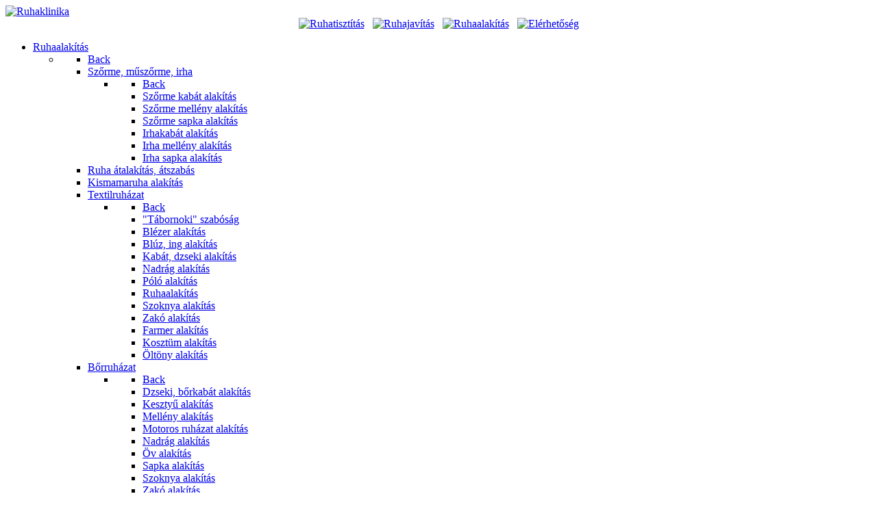

--- FILE ---
content_type: text/html; charset=utf-8
request_url: https://ruhaklinika.eu/ruhajavitas/ruhajav%C3%ADt%C3%A1s-b%C5%91rruh%C3%A1zat.html
body_size: 11255
content:
                    <!DOCTYPE html>
<html lang="hu-HU" dir="ltr">
        <head>
    
            <meta name="viewport" content="width=device-width, initial-scale=1.0">
        <meta http-equiv="X-UA-Compatible" content="IE=edge" />
        

                <link rel="icon" type="image/x-icon" href="/templates/g5_hydrogen/custom/images/logo/ruhaklinika_favicon.png" />
        
                <link rel="apple-touch-icon" sizes="180x180" href="/templates/g5_hydrogen/custom/images/logo/ruhaklinika_favicon.png">
        <link rel="icon" sizes="192x192" href="/templates/g5_hydrogen/custom/images/logo/ruhaklinika_favicon.png">
            
         <meta charset="utf-8" />
	<base href="https://ruhaklinika.eu/ruhajavitas/ruhajav%C3%ADt%C3%A1s-b%C5%91rruh%C3%A1zat.html" />
	<meta name="keywords" content="Bőrruházat javítás, bőrruha javítás, bőrnadrág javítás, bőrkabát javítás, bőrdzseki javítás, motoros ruha javítás, bőrvarró, bőrvarrás, szakadásjavítás, cipzárcsere, béléscsere, Ruhaklinika" />
	<meta name="description" content="Minőségi bőrruházat és motoros ruha javítás a belvárosban - Ruhaklinika" />
	<meta name="generator" content="MYOB" />
	<title>Bőrruházat javítás - Ruhaklinika</title>
	<link href="https://ruhaklinika.eu/component/search/?Itemid=4975&amp;format=opensearch" rel="search" title="Keresés Ruhaklinika" type="application/opensearchdescription+xml" />
	<link href="/media/system/css/modal.css?066e48bdca37ad2826ccd2c42b5150df" rel="stylesheet" />
	<link href="/plugins/content/multithumb/slimbox/css/slimbox.css" rel="stylesheet" media="screen" />
	<link href="/plugins/system/jce/css/content.css?badb4208be409b1335b815dde676300e" rel="stylesheet" />
	<link href="/media/gantry5/engines/nucleus/css-compiled/nucleus.css" rel="stylesheet" />
	<link href="/templates/g5_hydrogen/custom/css-compiled/hydrogen_12.css?690b6dd9" rel="stylesheet" />
	<link href="/media/gantry5/assets/css/bootstrap-gantry.css" rel="stylesheet" />
	<link href="/media/gantry5/engines/nucleus/css-compiled/joomla.css" rel="stylesheet" />
	<link href="/media/jui/css/icomoon.css" rel="stylesheet" />
	<link href="/media/gantry5/assets/css/font-awesome.min.css" rel="stylesheet" />
	<link href="/templates/g5_hydrogen/custom/css-compiled/hydrogen-joomla_12.css?690b6dda" rel="stylesheet" />
	<link href="/templates/g5_hydrogen/custom/css-compiled/custom_12.css?690b6dda" rel="stylesheet" />
	<style>
/* Multithumb 3.7.3 */
 .multithumb {     margin: 5px;     float: left;  }
.multithumb_blog {    margin: 5px;    float: left; }
 .mtGallery {     margin: 5px;     align: center;     float: none;  }
.mtCapStyle {
    font-weight: bold;
    color: black;
    background-color: #B89D6C;
    padding: 0px;
    margin: 0;
    text-align:center;
 }
	</style>
	<script type="application/json" class="joomla-script-options new">{"csrf.token":"316be8280dfddff70abe8f1fcc9d26be","system.paths":{"root":"","base":""}}</script>
	<script src="/media/system/js/mootools-core.js?066e48bdca37ad2826ccd2c42b5150df"></script>
	<script src="/media/system/js/core.js?066e48bdca37ad2826ccd2c42b5150df"></script>
	<script src="/media/system/js/mootools-more.js?066e48bdca37ad2826ccd2c42b5150df"></script>
	<script src="/media/system/js/modal.js?066e48bdca37ad2826ccd2c42b5150df"></script>
	<script src="/media/jui/js/jquery.min.js?066e48bdca37ad2826ccd2c42b5150df"></script>
	<script src="/media/jui/js/jquery-noconflict.js?066e48bdca37ad2826ccd2c42b5150df"></script>
	<script src="/media/jui/js/jquery-migrate.min.js?066e48bdca37ad2826ccd2c42b5150df"></script>
	<script src="/plugins/content/multithumb/slimbox/js/slimbox2.js"></script>
	<script src="/media/system/js/caption.js?066e48bdca37ad2826ccd2c42b5150df"></script>
	<!--[if lt IE 9]><script src="/media/system/js/html5fallback.js?066e48bdca37ad2826ccd2c42b5150df"></script><![endif]-->
	<script src="/media/jui/js/bootstrap.min.js?066e48bdca37ad2826ccd2c42b5150df"></script>
	<script src="https://www.googletagmanager.com/gtag/js?id=UA-20332595-1" async></script>
	<script>

		jQuery(function($) {
			SqueezeBox.initialize({});
			initSqueezeBox();
			$(document).on('subform-row-add', initSqueezeBox);

			function initSqueezeBox(event, container)
			{
				SqueezeBox.assign($(container || document).find('a.modal').get(), {
					parse: 'rel'
				});
			}
		});

		window.jModalClose = function () {
			SqueezeBox.close();
		};

		// Add extra modal close functionality for tinyMCE-based editors
		document.onreadystatechange = function () {
			if (document.readyState == 'interactive' && typeof tinyMCE != 'undefined' && tinyMCE)
			{
				if (typeof window.jModalClose_no_tinyMCE === 'undefined')
				{
					window.jModalClose_no_tinyMCE = typeof(jModalClose) == 'function'  ?  jModalClose  :  false;

					jModalClose = function () {
						if (window.jModalClose_no_tinyMCE) window.jModalClose_no_tinyMCE.apply(this, arguments);
						tinyMCE.activeEditor.windowManager.close();
					};
				}

				if (typeof window.SqueezeBoxClose_no_tinyMCE === 'undefined')
				{
					if (typeof(SqueezeBox) == 'undefined')  SqueezeBox = {};
					window.SqueezeBoxClose_no_tinyMCE = typeof(SqueezeBox.close) == 'function'  ?  SqueezeBox.close  :  false;

					SqueezeBox.close = function () {
						if (window.SqueezeBoxClose_no_tinyMCE)  window.SqueezeBoxClose_no_tinyMCE.apply(this, arguments);
						tinyMCE.activeEditor.windowManager.close();
					};
				}
			}
		};
		window.onload=function(){
var b = document.getElementsByTagName("head"); 				
var body = b[b.length-1] ;  
script2 = document.createElement("script");   
script2.type = "text/javascript";
script2.charset="utf-8";
var tt = "jQuery(document).ready(function(){ jQuery(\"a[rel^='lightbox']\").slimbox({/* Put custom options here */  /* BEGIN */ loop: 0 , overlayOpacity: 0.8,	overlayFadeDuration: 400,resizeDuration: 400, initialWidth: 250, initialHeight: 250 , imageFadeDuration: 400 , captionAnimationDuration: 400 , closeKeys: [27, 88, 67] , previousKeys: [37, 80] , nextKeys: [39, 78] , counterText: \"Image {x} of {y}\" /* END */ }, null, function(el) {			return (this == el) || ((this.rel.length > 8) && (this.rel == el.rel));		}); });"
if (navigator.appName == "Microsoft Internet Explorer") {
	script2.text = tt;
} else {
	script2.appendChild( document.createTextNode(tt) );
}
body.appendChild(script2);  
};jQuery(window).on('load',  function() {
				new JCaption('img.caption');
			});      window.dataLayer = window.dataLayer || [];
      function gtag(){dataLayer.push(arguments);}
      gtag('js', new Date());

      gtag('config', 'UA-20332595-1');

          
	</script>

    
                
</head>

    <body class="gantry site com_content view-article no-layout no-task dir-ltr itemid-684 outline-12 g-offcanvas-left g-2column-right g-style-preset4">
        
                    

        <div id="g-offcanvas"  data-g-offcanvas-swipe="1" data-g-offcanvas-css3="1">
                        <div class="g-grid">                        

        <div class="g-block size-100">
             <div id="mobile-menu-4089-particle" class="g-content g-particle">            <div id="g-mobilemenu-container" data-g-menu-breakpoint="48rem"></div>
            </div>
        </div>
            </div>
    </div>
        <div id="g-page-surround">
            <div class="g-offcanvas-hide g-offcanvas-toggle" role="navigation" data-offcanvas-toggle aria-controls="g-offcanvas" aria-expanded="false"><i class="fa fa-fw fa-bars"></i></div>                        

                                                        
                <header id="g-header">
                <div class="g-container">                                <div class="g-grid">                        

        <div class="g-block size-60">
             <div id="logo-2497-particle" class="g-content g-particle">            <a href="/" target="_self" title="Ruhaklinika" aria-label="Ruhaklinika" rel="home" class="gantry-logo">
                        <img src="/templates/g5_hydrogen/custom/images/logo/ruhaklinika_logo.png"  alt="Ruhaklinika" />
            </a>
            </div>
        </div>
                    

        <div class="g-block size-40">
             <div class="g-content">
                                    <div class="platform-content"><div class="moduletable hidden-phone">
						

<div class="customhidden-phone"  >
	<center><a href="/ruhatisztitas.html"><img src="/images/icon/ruhaklinika_icon33.png" alt="Ruhatisztítás" width="40" height="40" title="Ruhatisztítás" /></a>&nbsp; &nbsp;<a href="/ruhajavitas.html"><img src="/images/icon/ruhaklinika_icon111.png" alt="Ruhajavítás" width="40" height="40" title="Ruhajavítás" /></a>&nbsp; &nbsp;<a href="/ruhaalakitas.html"><img src="/images/icon/ruhaklinika_icon22.png" alt="Ruhaalakítás" width="40" height="40" title="Ruhaalakítás" /></a>&nbsp; &nbsp;<a href="/component/contact/contact/1.html?Itemid=841"><img src="/images/icon/ruhaklinika_icon44.png" alt="Elérhetőség" width="40" height="40" title="Elérhetőség" /></a></center></div>
		</div></div><div class="platform-content"><div class="moduletable ">
						<style type="text/css">
.gantry-logo img {
    width: 255px;
}
</style>		</div></div>
            
        </div>
        </div>
            </div>
            </div>
        
    </header>
                                                    
                <section id="g-navigation">
                <div class="g-container">                                <div class="g-grid">                        

        <div class="g-block size-100">
             <div id="menu-7370-particle" class="g-content g-particle">            <nav class="g-main-nav" data-g-hover-expand="true">
        <ul class="g-toplevel">
                                                                                                                
        
                
        
                
        
        <li class="g-menu-item g-menu-item-type-component g-menu-item-574 g-parent g-standard g-menu-item-link-parent ">
                            <a class="g-menu-item-container" href="/ruhaalakitas.html">
                                                                <span class="g-menu-item-content">
                                    <span class="g-menu-item-title">Ruhaalakítás</span>
            
                    </span>
                    <span class="g-menu-parent-indicator" data-g-menuparent=""></span>                            </a>
                                                                            <ul class="g-dropdown g-inactive g-fade g-dropdown-right">
            <li class="g-dropdown-column">
                        <div class="g-grid">
                        <div class="g-block size-100">
            <ul class="g-sublevel">
                <li class="g-level-1 g-go-back">
                    <a class="g-menu-item-container" href="#" data-g-menuparent=""><span>Back</span></a>
                </li>
                                                                                                                    
        
                
        
                
        
        <li class="g-menu-item g-menu-item-type-component g-menu-item-4965 g-parent g-menu-item-link-parent ">
                            <a class="g-menu-item-container" href="/ruhaalakitas/ruhaalakítás-szőrme-műszőrme-irha.html">
                                                                <span class="g-menu-item-content">
                                    <span class="g-menu-item-title">Szőrme, műszőrme, irha </span>
            
                    </span>
                    <span class="g-menu-parent-indicator" data-g-menuparent=""></span>                            </a>
                                                                            <ul class="g-dropdown g-inactive g-fade g-dropdown-right">
            <li class="g-dropdown-column">
                        <div class="g-grid">
                        <div class="g-block size-100">
            <ul class="g-sublevel">
                <li class="g-level-2 g-go-back">
                    <a class="g-menu-item-container" href="#" data-g-menuparent=""><span>Back</span></a>
                </li>
                                                                                                                    
        
                
        
                
        
        <li class="g-menu-item g-menu-item-type-component g-menu-item-599  ">
                            <a class="g-menu-item-container" href="/ruhaalakitas/ruhaalakítás-szőrme-műszőrme-irha/szormekabat-alakitas.html">
                                                                <span class="g-menu-item-content">
                                    <span class="g-menu-item-title">Szőrme kabát alakítás</span>
            
                    </span>
                                                </a>
                                </li>
    
                                                                                                
        
                
        
                
        
        <li class="g-menu-item g-menu-item-type-component g-menu-item-600  ">
                            <a class="g-menu-item-container" href="/ruhaalakitas/ruhaalakítás-szőrme-műszőrme-irha/szormemelleny-alakitas.html">
                                                                <span class="g-menu-item-content">
                                    <span class="g-menu-item-title">Szőrme mellény alakítás</span>
            
                    </span>
                                                </a>
                                </li>
    
                                                                                                
        
                
        
                
        
        <li class="g-menu-item g-menu-item-type-component g-menu-item-601  ">
                            <a class="g-menu-item-container" href="/ruhaalakitas/ruhaalakítás-szőrme-műszőrme-irha/szormesapka-alakitas.html">
                                                                <span class="g-menu-item-content">
                                    <span class="g-menu-item-title">Szőrme sapka alakítás</span>
            
                    </span>
                                                </a>
                                </li>
    
                                                                                                
        
                
        
                
        
        <li class="g-menu-item g-menu-item-type-component g-menu-item-879  ">
                            <a class="g-menu-item-container" href="/ruhaalakitas/ruhaalakítás-szőrme-műszőrme-irha/irhakabat-alakitas.html">
                                                                <span class="g-menu-item-content">
                                    <span class="g-menu-item-title">Irhakabát alakítás</span>
            
                    </span>
                                                </a>
                                </li>
    
                                                                                                
        
                
        
                
        
        <li class="g-menu-item g-menu-item-type-component g-menu-item-880  ">
                            <a class="g-menu-item-container" href="/ruhaalakitas/ruhaalakítás-szőrme-műszőrme-irha/irha-melleny-alakitas.html">
                                                                <span class="g-menu-item-content">
                                    <span class="g-menu-item-title">Irha mellény alakítás</span>
            
                    </span>
                                                </a>
                                </li>
    
                                                                                                
        
                
        
                
        
        <li class="g-menu-item g-menu-item-type-component g-menu-item-881  ">
                            <a class="g-menu-item-container" href="/ruhaalakitas/ruhaalakítás-szőrme-műszőrme-irha/irha-sapka-alakitas.html">
                                                                <span class="g-menu-item-content">
                                    <span class="g-menu-item-title">Irha sapka alakítás</span>
            
                    </span>
                                                </a>
                                </li>
    
    
            </ul>
        </div>
            </div>

            </li>
        </ul>
            </li>
    
                                                                                                
        
                
        
                
        
        <li class="g-menu-item g-menu-item-type-component g-menu-item-4966  ">
                            <a class="g-menu-item-container" href="/ruhaalakitas/ruha-átalakítás,-átszabás.html">
                                                                <span class="g-menu-item-content">
                                    <span class="g-menu-item-title">Ruha átalakítás, átszabás</span>
            
                    </span>
                                                </a>
                                </li>
    
                                                                                                
        
                
        
                
        
        <li class="g-menu-item g-menu-item-type-component g-menu-item-4957  ">
                            <a class="g-menu-item-container" href="/ruhaalakitas/kismamaruha-alakítás.html">
                                                                <span class="g-menu-item-content">
                                    <span class="g-menu-item-title">Kismamaruha alakítás</span>
            
                    </span>
                                                </a>
                                </li>
    
                                                                                                
        
                
        
                
        
        <li class="g-menu-item g-menu-item-type-component g-menu-item-570 g-parent g-menu-item-link-parent ">
                            <a class="g-menu-item-container" href="/ruhaalakitas/textilruhazat.html">
                                                                <span class="g-menu-item-content">
                                    <span class="g-menu-item-title">Textilruházat</span>
            
                    </span>
                    <span class="g-menu-parent-indicator" data-g-menuparent=""></span>                            </a>
                                                                            <ul class="g-dropdown g-inactive g-fade g-dropdown-right">
            <li class="g-dropdown-column">
                        <div class="g-grid">
                        <div class="g-block size-100">
            <ul class="g-sublevel">
                <li class="g-level-2 g-go-back">
                    <a class="g-menu-item-container" href="#" data-g-menuparent=""><span>Back</span></a>
                </li>
                                                                                                                    
        
                
        
                
        
        <li class="g-menu-item g-menu-item-type-component g-menu-item-4973  ">
                            <a class="g-menu-item-container" href="/ruhaalakitas/textilruhazat/tábornoki-szabóság.html">
                                                                <span class="g-menu-item-content">
                                    <span class="g-menu-item-title">&quot;Tábornoki&quot; szabóság</span>
            
                    </span>
                                                </a>
                                </li>
    
                                                                                                
        
                
        
                
        
        <li class="g-menu-item g-menu-item-type-component g-menu-item-575  ">
                            <a class="g-menu-item-container" href="/ruhaalakitas/textilruhazat/blezer-alakitas.html">
                                                                <span class="g-menu-item-content">
                                    <span class="g-menu-item-title">Blézer alakítás</span>
            
                    </span>
                                                </a>
                                </li>
    
                                                                                                
        
                
        
                
        
        <li class="g-menu-item g-menu-item-type-component g-menu-item-576  ">
                            <a class="g-menu-item-container" href="/ruhaalakitas/textilruhazat/bluzing-alakitas.html">
                                                                <span class="g-menu-item-content">
                                    <span class="g-menu-item-title">Blúz, ing alakítás</span>
            
                    </span>
                                                </a>
                                </li>
    
                                                                                                
        
                
        
                
        
        <li class="g-menu-item g-menu-item-type-component g-menu-item-577  ">
                            <a class="g-menu-item-container" href="/ruhaalakitas/textilruhazat/kabatdzseki-alakitas.html">
                                                                <span class="g-menu-item-content">
                                    <span class="g-menu-item-title">Kabát, dzseki alakítás</span>
            
                    </span>
                                                </a>
                                </li>
    
                                                                                                
        
                
        
                
        
        <li class="g-menu-item g-menu-item-type-component g-menu-item-578  ">
                            <a class="g-menu-item-container" href="/ruhaalakitas/textilruhazat/nadrag-alakitas.html">
                                                                <span class="g-menu-item-content">
                                    <span class="g-menu-item-title">Nadrág alakítás</span>
            
                    </span>
                                                </a>
                                </li>
    
                                                                                                
        
                
        
                
        
        <li class="g-menu-item g-menu-item-type-component g-menu-item-579  ">
                            <a class="g-menu-item-container" href="/ruhaalakitas/textilruhazat/polo-alakitas.html">
                                                                <span class="g-menu-item-content">
                                    <span class="g-menu-item-title">Póló alakítás</span>
            
                    </span>
                                                </a>
                                </li>
    
                                                                                                
        
                
        
                
        
        <li class="g-menu-item g-menu-item-type-component g-menu-item-580  ">
                            <a class="g-menu-item-container" href="/ruhaalakitas/textilruhazat/ruha-alakitas.html">
                                                                <span class="g-menu-item-content">
                                    <span class="g-menu-item-title">Ruhaalakítás</span>
            
                    </span>
                                                </a>
                                </li>
    
                                                                                                
        
                
        
                
        
        <li class="g-menu-item g-menu-item-type-component g-menu-item-581  ">
                            <a class="g-menu-item-container" href="/ruhaalakitas/textilruhazat/szoknya-alakitas.html">
                                                                <span class="g-menu-item-content">
                                    <span class="g-menu-item-title">Szoknya alakítás</span>
            
                    </span>
                                                </a>
                                </li>
    
                                                                                                
        
                
        
                
        
        <li class="g-menu-item g-menu-item-type-component g-menu-item-582  ">
                            <a class="g-menu-item-container" href="/ruhaalakitas/textilruhazat/zako-alakitas.html">
                                                                <span class="g-menu-item-content">
                                    <span class="g-menu-item-title">Zakó alakítás</span>
            
                    </span>
                                                </a>
                                </li>
    
                                                                                                
        
                
        
                
        
        <li class="g-menu-item g-menu-item-type-component g-menu-item-868  ">
                            <a class="g-menu-item-container" href="/ruhaalakitas/textilruhazat/farmer-alakitas.html">
                                                                <span class="g-menu-item-content">
                                    <span class="g-menu-item-title">Farmer alakítás</span>
            
                    </span>
                                                </a>
                                </li>
    
                                                                                                
        
                
        
                
        
        <li class="g-menu-item g-menu-item-type-component g-menu-item-869  ">
                            <a class="g-menu-item-container" href="/ruhaalakitas/textilruhazat/kosztum-alakitas.html">
                                                                <span class="g-menu-item-content">
                                    <span class="g-menu-item-title">Kosztüm alakítás</span>
            
                    </span>
                                                </a>
                                </li>
    
                                                                                                
        
                
        
                
        
        <li class="g-menu-item g-menu-item-type-component g-menu-item-870  ">
                            <a class="g-menu-item-container" href="/ruhaalakitas/textilruhazat/oltony-alakitas.html">
                                                                <span class="g-menu-item-content">
                                    <span class="g-menu-item-title">Öltöny alakítás</span>
            
                    </span>
                                                </a>
                                </li>
    
    
            </ul>
        </div>
            </div>

            </li>
        </ul>
            </li>
    
                                                                                                
        
                
        
                
        
        <li class="g-menu-item g-menu-item-type-component g-menu-item-571 g-parent g-menu-item-link-parent ">
                            <a class="g-menu-item-container" href="/ruhaalakitas/ruhaalakitas-borruhazat.html">
                                                                <span class="g-menu-item-content">
                                    <span class="g-menu-item-title">Bőrruházat</span>
            
                    </span>
                    <span class="g-menu-parent-indicator" data-g-menuparent=""></span>                            </a>
                                                                            <ul class="g-dropdown g-inactive g-fade g-dropdown-right">
            <li class="g-dropdown-column">
                        <div class="g-grid">
                        <div class="g-block size-100">
            <ul class="g-sublevel">
                <li class="g-level-2 g-go-back">
                    <a class="g-menu-item-container" href="#" data-g-menuparent=""><span>Back</span></a>
                </li>
                                                                                                                    
        
                
        
                
        
        <li class="g-menu-item g-menu-item-type-component g-menu-item-572  ">
                            <a class="g-menu-item-container" href="/ruhaalakitas/ruhaalakitas-borruhazat/bordzsekiborkabat-alakitas.html">
                                                                <span class="g-menu-item-content">
                                    <span class="g-menu-item-title">Dzseki, bőrkabát alakítás</span>
            
                    </span>
                                                </a>
                                </li>
    
                                                                                                
        
                
        
                
        
        <li class="g-menu-item g-menu-item-type-component g-menu-item-591  ">
                            <a class="g-menu-item-container" href="/ruhaalakitas/ruhaalakitas-borruhazat/borkesztyu-alakitas.html">
                                                                <span class="g-menu-item-content">
                                    <span class="g-menu-item-title">Kesztyű alakítás</span>
            
                    </span>
                                                </a>
                                </li>
    
                                                                                                
        
                
        
                
        
        <li class="g-menu-item g-menu-item-type-component g-menu-item-592  ">
                            <a class="g-menu-item-container" href="/ruhaalakitas/ruhaalakitas-borruhazat/bormelleny-alakitas.html">
                                                                <span class="g-menu-item-content">
                                    <span class="g-menu-item-title">Mellény alakítás</span>
            
                    </span>
                                                </a>
                                </li>
    
                                                                                                
        
                
        
                
        
        <li class="g-menu-item g-menu-item-type-component g-menu-item-593  ">
                            <a class="g-menu-item-container" href="/ruhaalakitas/ruhaalakitas-borruhazat/bormotorosruhazat-alakitas.html">
                                                                <span class="g-menu-item-content">
                                    <span class="g-menu-item-title">Motoros ruházat alakítás</span>
            
                    </span>
                                                </a>
                                </li>
    
                                                                                                
        
                
        
                
        
        <li class="g-menu-item g-menu-item-type-component g-menu-item-594  ">
                            <a class="g-menu-item-container" href="/ruhaalakitas/ruhaalakitas-borruhazat/bornadrag-alakitas.html">
                                                                <span class="g-menu-item-content">
                                    <span class="g-menu-item-title">Nadrág alakítás</span>
            
                    </span>
                                                </a>
                                </li>
    
                                                                                                
        
                
        
                
        
        <li class="g-menu-item g-menu-item-type-component g-menu-item-595  ">
                            <a class="g-menu-item-container" href="/ruhaalakitas/ruhaalakitas-borruhazat/borov-alakitas.html">
                                                                <span class="g-menu-item-content">
                                    <span class="g-menu-item-title">Öv alakítás</span>
            
                    </span>
                                                </a>
                                </li>
    
                                                                                                
        
                
        
                
        
        <li class="g-menu-item g-menu-item-type-component g-menu-item-596  ">
                            <a class="g-menu-item-container" href="/ruhaalakitas/ruhaalakitas-borruhazat/borsapka-alakitas.html">
                                                                <span class="g-menu-item-content">
                                    <span class="g-menu-item-title">Sapka alakítás</span>
            
                    </span>
                                                </a>
                                </li>
    
                                                                                                
        
                
        
                
        
        <li class="g-menu-item g-menu-item-type-component g-menu-item-597  ">
                            <a class="g-menu-item-container" href="/ruhaalakitas/ruhaalakitas-borruhazat/borszoknya.html">
                                                                <span class="g-menu-item-content">
                                    <span class="g-menu-item-title">Szoknya alakítás</span>
            
                    </span>
                                                </a>
                                </li>
    
                                                                                                
        
                
        
                
        
        <li class="g-menu-item g-menu-item-type-component g-menu-item-598  ">
                            <a class="g-menu-item-container" href="/ruhaalakitas/ruhaalakitas-borruhazat/borzako-alakitas.html">
                                                                <span class="g-menu-item-content">
                                    <span class="g-menu-item-title">Zakó alakítás</span>
            
                    </span>
                                                </a>
                                </li>
    
    
            </ul>
        </div>
            </div>

            </li>
        </ul>
            </li>
    
                                                                                                
        
                
        
                
        
        <li class="g-menu-item g-menu-item-type-component g-menu-item-569 g-parent g-menu-item-link-parent ">
                            <a class="g-menu-item-container" href="/ruhaalakitas/ruhaalakitassportruhazat.html">
                                                                <span class="g-menu-item-content">
                                    <span class="g-menu-item-title">Sportruházat</span>
            
                    </span>
                    <span class="g-menu-parent-indicator" data-g-menuparent=""></span>                            </a>
                                                                            <ul class="g-dropdown g-inactive g-fade g-dropdown-right">
            <li class="g-dropdown-column">
                        <div class="g-grid">
                        <div class="g-block size-100">
            <ul class="g-sublevel">
                <li class="g-level-2 g-go-back">
                    <a class="g-menu-item-container" href="#" data-g-menuparent=""><span>Back</span></a>
                </li>
                                                                                                                    
        
                
        
                
        
        <li class="g-menu-item g-menu-item-type-component g-menu-item-616  ">
                            <a class="g-menu-item-container" href="/ruhaalakitas/ruhaalakitassportruhazat/furdoruhaesuszonadrag-alakitas.html">
                                                                <span class="g-menu-item-content">
                                    <span class="g-menu-item-title">Fürdőruha és úszónadrág alakítás</span>
            
                    </span>
                                                </a>
                                </li>
    
                                                                                                
        
                
        
                
        
        <li class="g-menu-item g-menu-item-type-component g-menu-item-613  ">
                            <a class="g-menu-item-container" href="/ruhaalakitas/ruhaalakitassportruhazat/biciklisnadrag-alakitas.html">
                                                                <span class="g-menu-item-content">
                                    <span class="g-menu-item-title">Biciklis nadrág alakítás</span>
            
                    </span>
                                                </a>
                                </li>
    
                                                                                                
        
                
        
                
        
        <li class="g-menu-item g-menu-item-type-component g-menu-item-614  ">
                            <a class="g-menu-item-container" href="/ruhaalakitas/ruhaalakitassportruhazat/buvarruhavizhatlanruha-alakitas.html">
                                                                <span class="g-menu-item-content">
                                    <span class="g-menu-item-title">Búvárruha, vízhatlan ruha alakítás</span>
            
                    </span>
                                                </a>
                                </li>
    
                                                                                                
        
                
        
                
        
        <li class="g-menu-item g-menu-item-type-component g-menu-item-615  ">
                            <a class="g-menu-item-container" href="/ruhaalakitas/ruhaalakitassportruhazat/futonadrag-alakitas.html">
                                                                <span class="g-menu-item-content">
                                    <span class="g-menu-item-title">Futónadrág alakítás</span>
            
                    </span>
                                                </a>
                                </li>
    
                                                                                                
        
                
        
                
        
        <li class="g-menu-item g-menu-item-type-component g-menu-item-617  ">
                            <a class="g-menu-item-container" href="/ruhaalakitas/ruhaalakitassportruhazat/golfruha-alakitas.html">
                                                                <span class="g-menu-item-content">
                                    <span class="g-menu-item-title">Golfruha alakítás</span>
            
                    </span>
                                                </a>
                                </li>
    
                                                                                                
        
                
        
                
        
        <li class="g-menu-item g-menu-item-type-component g-menu-item-619  ">
                            <a class="g-menu-item-container" href="/ruhaalakitas/ruhaalakitassportruhazat/sidzseki-sinadrag-sioveral-siruha-alakitas.html">
                                                                <span class="g-menu-item-content">
                                    <span class="g-menu-item-title">Sídzseki, Sínadrág, Síoverál (síruha) alakítás</span>
            
                    </span>
                                                </a>
                                </li>
    
                                                                                                
        
                
        
                
        
        <li class="g-menu-item g-menu-item-type-component g-menu-item-621  ">
                            <a class="g-menu-item-container" href="/ruhaalakitas/ruhaalakitassportruhazat/tancruhabalerinaruha-alakitas.html">
                                                                <span class="g-menu-item-content">
                                    <span class="g-menu-item-title">Táncruha, balerina ruha alakítás</span>
            
                    </span>
                                                </a>
                                </li>
    
                                                                                                
        
                
        
                
        
        <li class="g-menu-item g-menu-item-type-component g-menu-item-622  ">
                            <a class="g-menu-item-container" href="/ruhaalakitas/ruhaalakitassportruhazat/teniszruha-alakitas.html">
                                                                <span class="g-menu-item-content">
                                    <span class="g-menu-item-title">Teniszruha alakítás</span>
            
                    </span>
                                                </a>
                                </li>
    
                                                                                                
        
                
        
                
        
        <li class="g-menu-item g-menu-item-type-component g-menu-item-623  ">
                            <a class="g-menu-item-container" href="/ruhaalakitas/ruhaalakitassportruhazat/tornaruhaaerobicdressz-alakitas.html">
                                                                <span class="g-menu-item-content">
                                    <span class="g-menu-item-title">Tornaruha, aerobic dressz alakítás</span>
            
                    </span>
                                                </a>
                                </li>
    
                                                                                                
        
                
        
                
        
        <li class="g-menu-item g-menu-item-type-component g-menu-item-630  ">
                            <a class="g-menu-item-container" href="/ruhaalakitas/ruhaalakitassportruhazat/motorosruha-alakitas.html">
                                                                <span class="g-menu-item-content">
                                    <span class="g-menu-item-title">Motoros ruha alakítás</span>
            
                    </span>
                                                </a>
                                </li>
    
    
            </ul>
        </div>
            </div>

            </li>
        </ul>
            </li>
    
                                                                                                
        
                
        
                
        
        <li class="g-menu-item g-menu-item-type-component g-menu-item-573 g-parent g-menu-item-link-parent ">
                            <a class="g-menu-item-container" href="/ruhaalakitas/ruhaalakitas-kotott-hurkolt-ruhazat.html">
                                                                <span class="g-menu-item-content">
                                    <span class="g-menu-item-title">Kötött-hurkolt ruházat</span>
            
                    </span>
                    <span class="g-menu-parent-indicator" data-g-menuparent=""></span>                            </a>
                                                                            <ul class="g-dropdown g-inactive g-fade g-dropdown-right">
            <li class="g-dropdown-column">
                        <div class="g-grid">
                        <div class="g-block size-100">
            <ul class="g-sublevel">
                <li class="g-level-2 g-go-back">
                    <a class="g-menu-item-container" href="#" data-g-menuparent=""><span>Back</span></a>
                </li>
                                                                                                                    
        
                
        
                
        
        <li class="g-menu-item g-menu-item-type-component g-menu-item-633  ">
                            <a class="g-menu-item-container" href="/ruhaalakitas/ruhaalakitas-kotott-hurkolt-ruhazat/kotottkabat-alakitas.html">
                                                                <span class="g-menu-item-content">
                                    <span class="g-menu-item-title">Kabát alakítás</span>
            
                    </span>
                                                </a>
                                </li>
    
                                                                                                
        
                
        
                
        
        <li class="g-menu-item g-menu-item-type-component g-menu-item-634  ">
                            <a class="g-menu-item-container" href="/ruhaalakitas/ruhaalakitas-kotott-hurkolt-ruhazat/kotottkardigan-alakitas.html">
                                                                <span class="g-menu-item-content">
                                    <span class="g-menu-item-title">Kardigán alakítás</span>
            
                    </span>
                                                </a>
                                </li>
    
                                                                                                
        
                
        
                
        
        <li class="g-menu-item g-menu-item-type-component g-menu-item-635  ">
                            <a class="g-menu-item-container" href="/ruhaalakitas/ruhaalakitas-kotott-hurkolt-ruhazat/kotottkesztyu-alakitas.html">
                                                                <span class="g-menu-item-content">
                                    <span class="g-menu-item-title">Kesztyű alakítás</span>
            
                    </span>
                                                </a>
                                </li>
    
                                                                                                
        
                
        
                
        
        <li class="g-menu-item g-menu-item-type-component g-menu-item-636  ">
                            <a class="g-menu-item-container" href="/ruhaalakitas/ruhaalakitas-kotott-hurkolt-ruhazat/kotottmelleny-alakitas.html">
                                                                <span class="g-menu-item-content">
                                    <span class="g-menu-item-title">Mellény alakítás</span>
            
                    </span>
                                                </a>
                                </li>
    
                                                                                                
        
                
        
                
        
        <li class="g-menu-item g-menu-item-type-component g-menu-item-637  ">
                            <a class="g-menu-item-container" href="/ruhaalakitas/ruhaalakitas-kotott-hurkolt-ruhazat/kotottponcso-alakitas.html">
                                                                <span class="g-menu-item-content">
                                    <span class="g-menu-item-title">Poncsó alakítás</span>
            
                    </span>
                                                </a>
                                </li>
    
                                                                                                
        
                
        
                
        
        <li class="g-menu-item g-menu-item-type-component g-menu-item-638  ">
                            <a class="g-menu-item-container" href="/ruhaalakitas/ruhaalakitas-kotott-hurkolt-ruhazat/kotottpulover-alakitas.html">
                                                                <span class="g-menu-item-content">
                                    <span class="g-menu-item-title">Pulóver alakítás</span>
            
                    </span>
                                                </a>
                                </li>
    
                                                                                                
        
                
        
                
        
        <li class="g-menu-item g-menu-item-type-component g-menu-item-639  ">
                            <a class="g-menu-item-container" href="/ruhaalakitas/ruhaalakitas-kotott-hurkolt-ruhazat/kotottruha-alakitas.html">
                                                                <span class="g-menu-item-content">
                                    <span class="g-menu-item-title">Ruha alakítás</span>
            
                    </span>
                                                </a>
                                </li>
    
                                                                                                
        
                
        
                
        
        <li class="g-menu-item g-menu-item-type-component g-menu-item-640  ">
                            <a class="g-menu-item-container" href="/ruhaalakitas/ruhaalakitas-kotott-hurkolt-ruhazat/kotottsapkasal-alakitas.html">
                                                                <span class="g-menu-item-content">
                                    <span class="g-menu-item-title">Sapka, sál alakítás</span>
            
                    </span>
                                                </a>
                                </li>
    
                                                                                                
        
                
        
                
        
        <li class="g-menu-item g-menu-item-type-component g-menu-item-641  ">
                            <a class="g-menu-item-container" href="/ruhaalakitas/ruhaalakitas-kotott-hurkolt-ruhazat/kotottszoknya-alakitas.html">
                                                                <span class="g-menu-item-content">
                                    <span class="g-menu-item-title">Szoknya alakítás</span>
            
                    </span>
                                                </a>
                                </li>
    
                                                                                                
        
                
        
                
        
        <li class="g-menu-item g-menu-item-type-component g-menu-item-645  ">
                            <a class="g-menu-item-container" href="/ruhaalakitas/ruhaalakitas-kotott-hurkolt-ruhazat/koetoett-tunika-alakitas.html">
                                                                <span class="g-menu-item-content">
                                    <span class="g-menu-item-title">Tunika alakítás</span>
            
                    </span>
                                                </a>
                                </li>
    
    
            </ul>
        </div>
            </div>

            </li>
        </ul>
            </li>
    
    
            </ul>
        </div>
            </div>

            </li>
        </ul>
            </li>
    
                                                                                                
        
                
        
                
        
        <li class="g-menu-item g-menu-item-type-component g-menu-item-795 g-parent active g-standard g-menu-item-link-parent ">
                            <a class="g-menu-item-container" href="/ruhajavitas.html">
                                                                <span class="g-menu-item-content">
                                    <span class="g-menu-item-title">Ruhajavítás</span>
            
                    </span>
                    <span class="g-menu-parent-indicator" data-g-menuparent=""></span>                            </a>
                                                                            <ul class="g-dropdown g-inactive g-fade g-dropdown-right">
            <li class="g-dropdown-column">
                        <div class="g-grid">
                        <div class="g-block size-100">
            <ul class="g-sublevel">
                <li class="g-level-1 g-go-back">
                    <a class="g-menu-item-container" href="#" data-g-menuparent=""><span>Back</span></a>
                </li>
                                                                                                                    
        
                
        
                
        
        <li class="g-menu-item g-menu-item-type-component g-menu-item-4967 g-parent g-menu-item-link-parent ">
                            <a class="g-menu-item-container" href="/ruhajavitas/ruhajavítás-szőrme-műszőrme-irha.html">
                                                                <span class="g-menu-item-content">
                                    <span class="g-menu-item-title">Szőrme, műszőrme, irha</span>
            
                    </span>
                    <span class="g-menu-parent-indicator" data-g-menuparent=""></span>                            </a>
                                                                            <ul class="g-dropdown g-inactive g-fade g-dropdown-right">
            <li class="g-dropdown-column">
                        <div class="g-grid">
                        <div class="g-block size-100">
            <ul class="g-sublevel">
                <li class="g-level-2 g-go-back">
                    <a class="g-menu-item-container" href="#" data-g-menuparent=""><span>Back</span></a>
                </li>
                                                                                                                    
        
                
        
                
        
        <li class="g-menu-item g-menu-item-type-component g-menu-item-694  ">
                            <a class="g-menu-item-container" href="/ruhajavitas/ruhajavítás-szőrme-műszőrme-irha/szormekabat-javitas.html">
                                                                <span class="g-menu-item-content">
                                    <span class="g-menu-item-title">Szőrme kabát javítás</span>
            
                    </span>
                                                </a>
                                </li>
    
                                                                                                
        
                
        
                
        
        <li class="g-menu-item g-menu-item-type-component g-menu-item-695  ">
                            <a class="g-menu-item-container" href="/ruhajavitas/ruhajavítás-szőrme-műszőrme-irha/szormemelleny-javitas.html">
                                                                <span class="g-menu-item-content">
                                    <span class="g-menu-item-title">Szőrme mellény javítás</span>
            
                    </span>
                                                </a>
                                </li>
    
                                                                                                
        
                
        
                
        
        <li class="g-menu-item g-menu-item-type-component g-menu-item-696  ">
                            <a class="g-menu-item-container" href="/ruhajavitas/ruhajavítás-szőrme-műszőrme-irha/szormesapka-javitas.html">
                                                                <span class="g-menu-item-content">
                                    <span class="g-menu-item-title">Szőrme sapka javítás</span>
            
                    </span>
                                                </a>
                                </li>
    
                                                                                                
        
                
        
                
        
        <li class="g-menu-item g-menu-item-type-component g-menu-item-882  ">
                            <a class="g-menu-item-container" href="/ruhajavitas/ruhajavítás-szőrme-műszőrme-irha/irhakabat-javitas.html">
                                                                <span class="g-menu-item-content">
                                    <span class="g-menu-item-title">Irhakabát javítás</span>
            
                    </span>
                                                </a>
                                </li>
    
                                                                                                
        
                
        
                
        
        <li class="g-menu-item g-menu-item-type-component g-menu-item-883  ">
                            <a class="g-menu-item-container" href="/ruhajavitas/ruhajavítás-szőrme-műszőrme-irha/irha-melleny-javitas.html">
                                                                <span class="g-menu-item-content">
                                    <span class="g-menu-item-title">Irha mellény javítás</span>
            
                    </span>
                                                </a>
                                </li>
    
                                                                                                
        
                
        
                
        
        <li class="g-menu-item g-menu-item-type-component g-menu-item-884  ">
                            <a class="g-menu-item-container" href="/ruhajavitas/ruhajavítás-szőrme-műszőrme-irha/irha-sapka-javitas.html">
                                                                <span class="g-menu-item-content">
                                    <span class="g-menu-item-title">Irha sapka javítás</span>
            
                    </span>
                                                </a>
                                </li>
    
    
            </ul>
        </div>
            </div>

            </li>
        </ul>
            </li>
    
                                                                                                
        
                
        
                
        
        <li class="g-menu-item g-menu-item-type-component g-menu-item-648 g-parent g-menu-item-link-parent ">
                            <a class="g-menu-item-container" href="/ruhajavitas/textilruhazat.html">
                                                                <span class="g-menu-item-content">
                                    <span class="g-menu-item-title">Textilruházat</span>
            
                    </span>
                    <span class="g-menu-parent-indicator" data-g-menuparent=""></span>                            </a>
                                                                            <ul class="g-dropdown g-inactive g-fade g-dropdown-right">
            <li class="g-dropdown-column">
                        <div class="g-grid">
                        <div class="g-block size-100">
            <ul class="g-sublevel">
                <li class="g-level-2 g-go-back">
                    <a class="g-menu-item-container" href="#" data-g-menuparent=""><span>Back</span></a>
                </li>
                                                                                                                    
        
                
        
                
        
        <li class="g-menu-item g-menu-item-type-component g-menu-item-649  ">
                            <a class="g-menu-item-container" href="/ruhajavitas/textilruhazat/blezer-javitas.html">
                                                                <span class="g-menu-item-content">
                                    <span class="g-menu-item-title">Blézer javítás</span>
            
                    </span>
                                                </a>
                                </li>
    
                                                                                                
        
                
        
                
        
        <li class="g-menu-item g-menu-item-type-component g-menu-item-650  ">
                            <a class="g-menu-item-container" href="/ruhajavitas/textilruhazat/kabatdzseki-javitas.html">
                                                                <span class="g-menu-item-content">
                                    <span class="g-menu-item-title">Kabát, dzseki javítás</span>
            
                    </span>
                                                </a>
                                </li>
    
                                                                                                
        
                
        
                
        
        <li class="g-menu-item g-menu-item-type-component g-menu-item-651  ">
                            <a class="g-menu-item-container" href="/ruhajavitas/textilruhazat/bluzing-javitas.html">
                                                                <span class="g-menu-item-content">
                                    <span class="g-menu-item-title">Blúz, ing javítás</span>
            
                    </span>
                                                </a>
                                </li>
    
                                                                                                
        
                
        
                
        
        <li class="g-menu-item g-menu-item-type-component g-menu-item-652  ">
                            <a class="g-menu-item-container" href="/ruhajavitas/textilruhazat/polo-javitas.html">
                                                                <span class="g-menu-item-content">
                                    <span class="g-menu-item-title">Póló javítás</span>
            
                    </span>
                                                </a>
                                </li>
    
                                                                                                
        
                
        
                
        
        <li class="g-menu-item g-menu-item-type-component g-menu-item-654  ">
                            <a class="g-menu-item-container" href="/ruhajavitas/textilruhazat/ruha-javitas.html">
                                                                <span class="g-menu-item-content">
                                    <span class="g-menu-item-title">Ruhajavítás</span>
            
                    </span>
                                                </a>
                                </li>
    
                                                                                                
        
                
        
                
        
        <li class="g-menu-item g-menu-item-type-component g-menu-item-655  ">
                            <a class="g-menu-item-container" href="/ruhajavitas/textilruhazat/szoknya-javitas.html">
                                                                <span class="g-menu-item-content">
                                    <span class="g-menu-item-title">Szoknya javítás</span>
            
                    </span>
                                                </a>
                                </li>
    
                                                                                                
        
                
        
                
        
        <li class="g-menu-item g-menu-item-type-component g-menu-item-656  ">
                            <a class="g-menu-item-container" href="/ruhajavitas/textilruhazat/zakojavitas.html">
                                                                <span class="g-menu-item-content">
                                    <span class="g-menu-item-title">Zakó javítás</span>
            
                    </span>
                                                </a>
                                </li>
    
                                                                                                
        
                
        
                
        
        <li class="g-menu-item g-menu-item-type-component g-menu-item-683  ">
                            <a class="g-menu-item-container" href="/ruhajavitas/textilruhazat/nadrag-javitas.html">
                                                                <span class="g-menu-item-content">
                                    <span class="g-menu-item-title">Nadrág javítás</span>
            
                    </span>
                                                </a>
                                </li>
    
                                                                                                
        
                
        
                
        
        <li class="g-menu-item g-menu-item-type-component g-menu-item-871  ">
                            <a class="g-menu-item-container" href="/ruhajavitas/textilruhazat/farmer-javitas.html">
                                                                <span class="g-menu-item-content">
                                    <span class="g-menu-item-title">Farmer javítás</span>
            
                    </span>
                                                </a>
                                </li>
    
                                                                                                
        
                
        
                
        
        <li class="g-menu-item g-menu-item-type-component g-menu-item-872  ">
                            <a class="g-menu-item-container" href="/ruhajavitas/textilruhazat/kosztum-javitas.html">
                                                                <span class="g-menu-item-content">
                                    <span class="g-menu-item-title">Kosztüm javítás</span>
            
                    </span>
                                                </a>
                                </li>
    
                                                                                                
        
                
        
                
        
        <li class="g-menu-item g-menu-item-type-component g-menu-item-873  ">
                            <a class="g-menu-item-container" href="/ruhajavitas/textilruhazat/oltony-javitas.html">
                                                                <span class="g-menu-item-content">
                                    <span class="g-menu-item-title">Öltöny javítás</span>
            
                    </span>
                                                </a>
                                </li>
    
    
            </ul>
        </div>
            </div>

            </li>
        </ul>
            </li>
    
                                                                                                
        
                
        
                
        
        <li class="g-menu-item g-menu-item-type-component g-menu-item-684 g-parent active g-menu-item-link-parent ">
                            <a class="g-menu-item-container" href="/ruhajavitas/ruhajavítás-bőrruházat.html">
                                                                <span class="g-menu-item-content">
                                    <span class="g-menu-item-title">Bőrruházat</span>
            
                    </span>
                    <span class="g-menu-parent-indicator" data-g-menuparent=""></span>                            </a>
                                                                            <ul class="g-dropdown g-inactive g-fade g-dropdown-right">
            <li class="g-dropdown-column">
                        <div class="g-grid">
                        <div class="g-block size-100">
            <ul class="g-sublevel">
                <li class="g-level-2 g-go-back">
                    <a class="g-menu-item-container" href="#" data-g-menuparent=""><span>Back</span></a>
                </li>
                                                                                                                    
        
                
        
                
        
        <li class="g-menu-item g-menu-item-type-component g-menu-item-688  ">
                            <a class="g-menu-item-container" href="/ruhajavitas/ruhajavítás-bőrruházat/bormotorosruhazat-javitas.html">
                                                                <span class="g-menu-item-content">
                                    <span class="g-menu-item-title">Motoros ruházat javítás</span>
            
                    </span>
                                                </a>
                                </li>
    
                                                                                                
        
                
        
                
        
        <li class="g-menu-item g-menu-item-type-component g-menu-item-685  ">
                            <a class="g-menu-item-container" href="/ruhajavitas/ruhajavítás-bőrruházat/bordzsekiborkabat-javitas.html">
                                                                <span class="g-menu-item-content">
                                    <span class="g-menu-item-title">Dzseki, bőrkabát javítás</span>
            
                    </span>
                                                </a>
                                </li>
    
                                                                                                
        
                
        
                
        
        <li class="g-menu-item g-menu-item-type-component g-menu-item-686  ">
                            <a class="g-menu-item-container" href="/ruhajavitas/ruhajavítás-bőrruházat/borkesztyu-javitas.html">
                                                                <span class="g-menu-item-content">
                                    <span class="g-menu-item-title">Kesztyű javítás</span>
            
                    </span>
                                                </a>
                                </li>
    
                                                                                                
        
                
        
                
        
        <li class="g-menu-item g-menu-item-type-component g-menu-item-687  ">
                            <a class="g-menu-item-container" href="/ruhajavitas/ruhajavítás-bőrruházat/bormelleny-javitas.html">
                                                                <span class="g-menu-item-content">
                                    <span class="g-menu-item-title">Mellény javítás</span>
            
                    </span>
                                                </a>
                                </li>
    
                                                                                                
        
                
        
                
        
        <li class="g-menu-item g-menu-item-type-component g-menu-item-689  ">
                            <a class="g-menu-item-container" href="/ruhajavitas/ruhajavítás-bőrruházat/bornadrag-javitas.html">
                                                                <span class="g-menu-item-content">
                                    <span class="g-menu-item-title">Nadrág javítás</span>
            
                    </span>
                                                </a>
                                </li>
    
                                                                                                
        
                
        
                
        
        <li class="g-menu-item g-menu-item-type-component g-menu-item-690  ">
                            <a class="g-menu-item-container" href="/ruhajavitas/ruhajavítás-bőrruházat/borov-javitas.html">
                                                                <span class="g-menu-item-content">
                                    <span class="g-menu-item-title">Öv javítás</span>
            
                    </span>
                                                </a>
                                </li>
    
                                                                                                
        
                
        
                
        
        <li class="g-menu-item g-menu-item-type-component g-menu-item-691  ">
                            <a class="g-menu-item-container" href="/ruhajavitas/ruhajavítás-bőrruházat/borsapka-javitas.html">
                                                                <span class="g-menu-item-content">
                                    <span class="g-menu-item-title">Sapka javítás</span>
            
                    </span>
                                                </a>
                                </li>
    
                                                                                                
        
                
        
                
        
        <li class="g-menu-item g-menu-item-type-component g-menu-item-692  ">
                            <a class="g-menu-item-container" href="/ruhajavitas/ruhajavítás-bőrruházat/borszoknya-javitas.html">
                                                                <span class="g-menu-item-content">
                                    <span class="g-menu-item-title">Szoknya javítás</span>
            
                    </span>
                                                </a>
                                </li>
    
                                                                                                
        
                
        
                
        
        <li class="g-menu-item g-menu-item-type-component g-menu-item-693  ">
                            <a class="g-menu-item-container" href="/ruhajavitas/ruhajavítás-bőrruházat/borzako-javitas.html">
                                                                <span class="g-menu-item-content">
                                    <span class="g-menu-item-title">Zakó javítás</span>
            
                    </span>
                                                </a>
                                </li>
    
    
            </ul>
        </div>
            </div>

            </li>
        </ul>
            </li>
    
                                                                                                
        
                
        
                
        
        <li class="g-menu-item g-menu-item-type-component g-menu-item-720 g-parent g-menu-item-link-parent ">
                            <a class="g-menu-item-container" href="/ruhajavitas/sportruhazat.html">
                                                                <span class="g-menu-item-content">
                                    <span class="g-menu-item-title">Sportruházat</span>
            
                    </span>
                    <span class="g-menu-parent-indicator" data-g-menuparent=""></span>                            </a>
                                                                            <ul class="g-dropdown g-inactive g-fade g-dropdown-right">
            <li class="g-dropdown-column">
                        <div class="g-grid">
                        <div class="g-block size-100">
            <ul class="g-sublevel">
                <li class="g-level-2 g-go-back">
                    <a class="g-menu-item-container" href="#" data-g-menuparent=""><span>Back</span></a>
                </li>
                                                                                                                    
        
                
        
                
        
        <li class="g-menu-item g-menu-item-type-component g-menu-item-724  ">
                            <a class="g-menu-item-container" href="/ruhajavitas/sportruhazat/furdoruhaesuszonadrag-javitas.html">
                                                                <span class="g-menu-item-content">
                                    <span class="g-menu-item-title">Fürdőruha és úszónadrág javítás</span>
            
                    </span>
                                                </a>
                                </li>
    
                                                                                                
        
                
        
                
        
        <li class="g-menu-item g-menu-item-type-component g-menu-item-4972  ">
                            <a class="g-menu-item-container" href="/ruhajavitas/sportruhazat/sí-és-snowboard-ruházat-teljeskörű-felújítása,-javítása-és-méretre-alakítása.html">
                                                                <span class="g-menu-item-content">
                                    <span class="g-menu-item-title">Sí- és snowboard ruházat teljeskörű felújítása, javítása és méretre alakítása</span>
            
                    </span>
                                                </a>
                                </li>
    
                                                                                                
        
                
        
                
        
        <li class="g-menu-item g-menu-item-type-component g-menu-item-721  ">
                            <a class="g-menu-item-container" href="/ruhajavitas/sportruhazat/biciklisnadrag-javitas.html">
                                                                <span class="g-menu-item-content">
                                    <span class="g-menu-item-title">Biciklis nadrág javítás</span>
            
                    </span>
                                                </a>
                                </li>
    
                                                                                                
        
                
        
                
        
        <li class="g-menu-item g-menu-item-type-component g-menu-item-722  ">
                            <a class="g-menu-item-container" href="/ruhajavitas/sportruhazat/buvarruhavizhatlanruha-javitas.html">
                                                                <span class="g-menu-item-content">
                                    <span class="g-menu-item-title">Búvárruha, vízhatlan ruha javítás</span>
            
                    </span>
                                                </a>
                                </li>
    
                                                                                                
        
                
        
                
        
        <li class="g-menu-item g-menu-item-type-component g-menu-item-723  ">
                            <a class="g-menu-item-container" href="/ruhajavitas/sportruhazat/futonadrag-javitas.html">
                                                                <span class="g-menu-item-content">
                                    <span class="g-menu-item-title">Futónadrág javítás</span>
            
                    </span>
                                                </a>
                                </li>
    
                                                                                                
        
                
        
                
        
        <li class="g-menu-item g-menu-item-type-component g-menu-item-725  ">
                            <a class="g-menu-item-container" href="/ruhajavitas/sportruhazat/golfruha-javitas.html">
                                                                <span class="g-menu-item-content">
                                    <span class="g-menu-item-title">Golfruha javítás</span>
            
                    </span>
                                                </a>
                                </li>
    
                                                                                                
        
                
        
                
        
        <li class="g-menu-item g-menu-item-type-component g-menu-item-726  ">
                            <a class="g-menu-item-container" href="/ruhajavitas/sportruhazat/motorosruha-javitas.html">
                                                                <span class="g-menu-item-content">
                                    <span class="g-menu-item-title">Motoros ruha javítás</span>
            
                    </span>
                                                </a>
                                </li>
    
                                                                                                
        
                
        
                
        
        <li class="g-menu-item g-menu-item-type-component g-menu-item-727  ">
                            <a class="g-menu-item-container" href="/ruhajavitas/sportruhazat/sidzseki-sinadrag-sioveral-javitas.html">
                                                                <span class="g-menu-item-content">
                                    <span class="g-menu-item-title">Sídzseki, Sínadrág, Síoverál (síruha) javítás</span>
            
                    </span>
                                                </a>
                                </li>
    
                                                                                                
        
                
        
                
        
        <li class="g-menu-item g-menu-item-type-component g-menu-item-730  ">
                            <a class="g-menu-item-container" href="/ruhajavitas/sportruhazat/tancruhabalerinaruha-javitas.html">
                                                                <span class="g-menu-item-content">
                                    <span class="g-menu-item-title">Táncruha, balerina ruha javítás</span>
            
                    </span>
                                                </a>
                                </li>
    
                                                                                                
        
                
        
                
        
        <li class="g-menu-item g-menu-item-type-component g-menu-item-731  ">
                            <a class="g-menu-item-container" href="/ruhajavitas/sportruhazat/teniszruha-javitas.html">
                                                                <span class="g-menu-item-content">
                                    <span class="g-menu-item-title">Teniszruha javítás</span>
            
                    </span>
                                                </a>
                                </li>
    
                                                                                                
        
                
        
                
        
        <li class="g-menu-item g-menu-item-type-component g-menu-item-732  ">
                            <a class="g-menu-item-container" href="/ruhajavitas/sportruhazat/tornaruhaaerobicdressz-javitas.html">
                                                                <span class="g-menu-item-content">
                                    <span class="g-menu-item-title">Tornaruha, aerobic dressz javítás</span>
            
                    </span>
                                                </a>
                                </li>
    
    
            </ul>
        </div>
            </div>

            </li>
        </ul>
            </li>
    
                                                                                                
        
                
        
                
        
        <li class="g-menu-item g-menu-item-type-component g-menu-item-757 g-parent g-menu-item-link-parent ">
                            <a class="g-menu-item-container" href="/ruhajavitas/kotott-hurkolt-ruhazat.html">
                                                                <span class="g-menu-item-content">
                                    <span class="g-menu-item-title">Kötött-hurkolt ruházat</span>
            
                    </span>
                    <span class="g-menu-parent-indicator" data-g-menuparent=""></span>                            </a>
                                                                            <ul class="g-dropdown g-inactive g-fade g-dropdown-right">
            <li class="g-dropdown-column">
                        <div class="g-grid">
                        <div class="g-block size-100">
            <ul class="g-sublevel">
                <li class="g-level-2 g-go-back">
                    <a class="g-menu-item-container" href="#" data-g-menuparent=""><span>Back</span></a>
                </li>
                                                                                                                    
        
                
        
                
        
        <li class="g-menu-item g-menu-item-type-component g-menu-item-761  ">
                            <a class="g-menu-item-container" href="/ruhajavitas/kotott-hurkolt-ruhazat/kotottkabat-javitas.html">
                                                                <span class="g-menu-item-content">
                                    <span class="g-menu-item-title">Kabát javítás</span>
            
                    </span>
                                                </a>
                                </li>
    
                                                                                                
        
                
        
                
        
        <li class="g-menu-item g-menu-item-type-component g-menu-item-762  ">
                            <a class="g-menu-item-container" href="/ruhajavitas/kotott-hurkolt-ruhazat/kotottkardigan-javitas.html">
                                                                <span class="g-menu-item-content">
                                    <span class="g-menu-item-title">Kardigán javítás</span>
            
                    </span>
                                                </a>
                                </li>
    
                                                                                                
        
                
        
                
        
        <li class="g-menu-item g-menu-item-type-component g-menu-item-763  ">
                            <a class="g-menu-item-container" href="/ruhajavitas/kotott-hurkolt-ruhazat/kotottkesztyu-javitas.html">
                                                                <span class="g-menu-item-content">
                                    <span class="g-menu-item-title">Kesztyű javítás</span>
            
                    </span>
                                                </a>
                                </li>
    
                                                                                                
        
                
        
                
        
        <li class="g-menu-item g-menu-item-type-component g-menu-item-764  ">
                            <a class="g-menu-item-container" href="/ruhajavitas/kotott-hurkolt-ruhazat/kotottmelleny-javitas.html">
                                                                <span class="g-menu-item-content">
                                    <span class="g-menu-item-title">Mellény javítás</span>
            
                    </span>
                                                </a>
                                </li>
    
                                                                                                
        
                
        
                
        
        <li class="g-menu-item g-menu-item-type-component g-menu-item-765  ">
                            <a class="g-menu-item-container" href="/ruhajavitas/kotott-hurkolt-ruhazat/kotottponcso-javitas.html">
                                                                <span class="g-menu-item-content">
                                    <span class="g-menu-item-title">Poncsó javítás</span>
            
                    </span>
                                                </a>
                                </li>
    
                                                                                                
        
                
        
                
        
        <li class="g-menu-item g-menu-item-type-component g-menu-item-766  ">
                            <a class="g-menu-item-container" href="/ruhajavitas/kotott-hurkolt-ruhazat/kotottpulover-javitas.html">
                                                                <span class="g-menu-item-content">
                                    <span class="g-menu-item-title">Pulóver javítás</span>
            
                    </span>
                                                </a>
                                </li>
    
                                                                                                
        
                
        
                
        
        <li class="g-menu-item g-menu-item-type-component g-menu-item-767  ">
                            <a class="g-menu-item-container" href="/ruhajavitas/kotott-hurkolt-ruhazat/kotottruha-javitas.html">
                                                                <span class="g-menu-item-content">
                                    <span class="g-menu-item-title">Ruha javítás</span>
            
                    </span>
                                                </a>
                                </li>
    
                                                                                                
        
                
        
                
        
        <li class="g-menu-item g-menu-item-type-component g-menu-item-768  ">
                            <a class="g-menu-item-container" href="/ruhajavitas/kotott-hurkolt-ruhazat/kotottsapkasal-javitas.html">
                                                                <span class="g-menu-item-content">
                                    <span class="g-menu-item-title">Sapka, sál javítás</span>
            
                    </span>
                                                </a>
                                </li>
    
                                                                                                
        
                
        
                
        
        <li class="g-menu-item g-menu-item-type-component g-menu-item-769  ">
                            <a class="g-menu-item-container" href="/ruhajavitas/kotott-hurkolt-ruhazat/kotottszoknya-javitas.html">
                                                                <span class="g-menu-item-content">
                                    <span class="g-menu-item-title">Szoknya javítás</span>
            
                    </span>
                                                </a>
                                </li>
    
                                                                                                
        
                
        
                
        
        <li class="g-menu-item g-menu-item-type-component g-menu-item-796  ">
                            <a class="g-menu-item-container" href="/ruhajavitas/kotott-hurkolt-ruhazat/gombfelvarras-egy-eletre.html">
                                                                <span class="g-menu-item-content">
                                    <span class="g-menu-item-title">Gombfelvarrás egy életre</span>
            
                    </span>
                                                </a>
                                </li>
    
    
            </ul>
        </div>
            </div>

            </li>
        </ul>
            </li>
    
                                                                                                
        
                
        
                
        
        <li class="g-menu-item g-menu-item-type-component g-menu-item-877  ">
                            <a class="g-menu-item-container" href="/ruhajavitas/cipzar-javitas-cipzarcsere.html">
                                                                <span class="g-menu-item-content">
                                    <span class="g-menu-item-title">Cipzár javítás, cipzárcsere</span>
            
                    </span>
                                                </a>
                                </li>
    
                                                                                                
        
                
        
                
        
        <li class="g-menu-item g-menu-item-type-component g-menu-item-5056  ">
                            <a class="g-menu-item-container" href="/ruhajavitas/taskajavitas.html">
                                                                <span class="g-menu-item-content">
                                    <span class="g-menu-item-title">Táskajavítás</span>
            
                    </span>
                                                </a>
                                </li>
    
                                                                                                
        
                
        
                
        
        <li class="g-menu-item g-menu-item-type-component g-menu-item-5092  ">
                            <a class="g-menu-item-container" href="/ruhajavitas/motoros-ruházat.html">
                                                                <span class="g-menu-item-content">
                                    <span class="g-menu-item-title">Motoros ruházat </span>
            
                    </span>
                                                </a>
                                </li>
    
    
            </ul>
        </div>
            </div>

            </li>
        </ul>
            </li>
    
                                                                                                
        
                
        
                
        
        <li class="g-menu-item g-menu-item-type-component g-menu-item-799 g-parent g-standard g-menu-item-link-parent ">
                            <a class="g-menu-item-container" href="/ruhatisztitas.html">
                                                                <span class="g-menu-item-content">
                                    <span class="g-menu-item-title">Ruhatisztítás</span>
            
                    </span>
                    <span class="g-menu-parent-indicator" data-g-menuparent=""></span>                            </a>
                                                                            <ul class="g-dropdown g-inactive g-fade g-dropdown-right">
            <li class="g-dropdown-column">
                        <div class="g-grid">
                        <div class="g-block size-100">
            <ul class="g-sublevel">
                <li class="g-level-1 g-go-back">
                    <a class="g-menu-item-container" href="#" data-g-menuparent=""><span>Back</span></a>
                </li>
                                                                                                                    
        
                
        
                
        
        <li class="g-menu-item g-menu-item-type-component g-menu-item-4968  ">
                            <a class="g-menu-item-container" href="/ruhatisztitas/ruhatisztítás-szőrme-műszőrme-irha.html">
                                                                <span class="g-menu-item-content">
                                    <span class="g-menu-item-title">Szőrme, műszőrme, irha</span>
            
                    </span>
                                                </a>
                                </li>
    
                                                                                                
        
                
        
                
        
        <li class="g-menu-item g-menu-item-type-component g-menu-item-4971  ">
                            <a class="g-menu-item-container" href="/ruhatisztitas/motoros-ruha-tisztitas-festes.html">
                                                                <span class="g-menu-item-content">
                                    <span class="g-menu-item-title">Motoros ruha tisztítás, festés</span>
            
                    </span>
                                                </a>
                                </li>
    
                                                                                                
        
                
        
                
        
        <li class="g-menu-item g-menu-item-type-component g-menu-item-797  ">
                            <a class="g-menu-item-container" href="/ruhatisztitas/textilruhazat.html">
                                                                <span class="g-menu-item-content">
                                    <span class="g-menu-item-title">Ruhatisztítás – textilruházat</span>
            
                    </span>
                                                </a>
                                </li>
    
                                                                                                
        
                
        
                
        
        <li class="g-menu-item g-menu-item-type-component g-menu-item-809  ">
                            <a class="g-menu-item-container" href="/ruhatisztitas/borruhazat-tisztitas-festes.html">
                                                                <span class="g-menu-item-content">
                                    <span class="g-menu-item-title">Bőrruházat tisztítás, festés </span>
            
                    </span>
                                                </a>
                                </li>
    
                                                                                                
        
                
        
                
        
        <li class="g-menu-item g-menu-item-type-component g-menu-item-819  ">
                            <a class="g-menu-item-container" href="/ruhatisztitas/sportruhazat.html">
                                                                <span class="g-menu-item-content">
                                    <span class="g-menu-item-title">Sportruházat</span>
            
                    </span>
                                                </a>
                                </li>
    
                                                                                                
        
                
        
                
        
        <li class="g-menu-item g-menu-item-type-component g-menu-item-829  ">
                            <a class="g-menu-item-container" href="/ruhatisztitas/kotott-hurkolt-ruhazat.html">
                                                                <span class="g-menu-item-content">
                                    <span class="g-menu-item-title">Kötött-hurkolt ruházat</span>
            
                    </span>
                                                </a>
                                </li>
    
                                                                                                
        
                
        
                
        
        <li class="g-menu-item g-menu-item-type-component g-menu-item-839  ">
                            <a class="g-menu-item-container" href="/ruhatisztitas/miert-erdemes-veluenk-tisztittatni-a-ruhakat.html">
                                                                <span class="g-menu-item-content">
                                    <span class="g-menu-item-title">Miért érdemes a Ruhaklinikában ruhát tisztíttatni?</span>
            
                    </span>
                                                </a>
                                </li>
    
    
            </ul>
        </div>
            </div>

            </li>
        </ul>
            </li>
    
                                                                                                
        
                
        
                
        
        <li class="g-menu-item g-menu-item-type-separator g-menu-item-433 g-parent g-standard  ">
                            <div class="g-menu-item-container" data-g-menuparent="">                                                                            <span class="g-separator g-menu-item-content">            <span class="g-menu-item-title">Elérhetőség</span>
            </span>
                                        <span class="g-menu-parent-indicator"></span>                            </div>                                                                <ul class="g-dropdown g-inactive g-fade g-dropdown-right">
            <li class="g-dropdown-column">
                        <div class="g-grid">
                        <div class="g-block size-100">
            <ul class="g-sublevel">
                <li class="g-level-1 g-go-back">
                    <a class="g-menu-item-container" href="#" data-g-menuparent=""><span>Back</span></a>
                </li>
                                                                                                                    
        
                
        
                
        
        <li class="g-menu-item g-menu-item-type-component g-menu-item-846  ">
                            <a class="g-menu-item-container" href="/elerhetoseg/nyitva-tartas.html">
                                                                <span class="g-menu-item-content">
                                    <span class="g-menu-item-title">Nyitva tartás</span>
            
                    </span>
                                                </a>
                                </li>
    
                                                                                                
        
                
        
                
        
        <li class="g-menu-item g-menu-item-type-component g-menu-item-842  ">
                            <a class="g-menu-item-container" href="/elerhetoseg/megkozelithetoseg.html">
                                                                <span class="g-menu-item-content">
                                    <span class="g-menu-item-title">Megközelíthetőség</span>
            
                    </span>
                                                </a>
                                </li>
    
                                                                                                
        
                
        
                
        
        <li class="g-menu-item g-menu-item-type-component g-menu-item-843  ">
                            <a class="g-menu-item-container" href="/elerhetoseg/terkep.html">
                                                                <span class="g-menu-item-content">
                                    <span class="g-menu-item-title">Térkép</span>
            
                    </span>
                                                </a>
                                </li>
    
                                                                                                
        
                
        
                
        
        <li class="g-menu-item g-menu-item-type-component g-menu-item-845  ">
                            <a class="g-menu-item-container" href="/elerhetoseg/parkolas.html">
                                                                <span class="g-menu-item-content">
                                    <span class="g-menu-item-title">Parkolás</span>
            
                    </span>
                                                </a>
                                </li>
    
                                                                                                
        
                
        
                
        
        <li class="g-menu-item g-menu-item-type-component g-menu-item-841  ">
                            <a class="g-menu-item-container" href="/elerhetoseg/irjon-nekunk.html">
                                                                <span class="g-menu-item-content">
                                    <span class="g-menu-item-title">Írjon nekünk</span>
            
                    </span>
                                                </a>
                                </li>
    
    
            </ul>
        </div>
            </div>

            </li>
        </ul>
            </li>
    
                                                                                                
        
                
        
                
        
        <li class="g-menu-item g-menu-item-type-component g-menu-item-5040 g-parent g-standard g-menu-item-link-parent ">
                            <a class="g-menu-item-container" href="/gyiik.html" title="Gyakran ismételt kérdések">
                                                                <span class="g-menu-item-content">
                                    <span class="g-menu-item-title">?GYIK?!</span>
            
                    </span>
                    <span class="g-menu-parent-indicator" data-g-menuparent=""></span>                            </a>
                                                                            <ul class="g-dropdown g-inactive g-fade g-dropdown-right">
            <li class="g-dropdown-column">
                        <div class="g-grid">
                        <div class="g-block size-100">
            <ul class="g-sublevel">
                <li class="g-level-1 g-go-back">
                    <a class="g-menu-item-container" href="#" data-g-menuparent=""><span>Back</span></a>
                </li>
                                                                                                                    
        
                
        
                
        
        <li class="g-menu-item g-menu-item-type-component g-menu-item-865  ">
                            <a class="g-menu-item-container" href="/gyiik/ruhaalakitas-gyik.html">
                                                                <span class="g-menu-item-content">
                                    <span class="g-menu-item-title">Ruhaalakítás - GYIK</span>
            
                    </span>
                                                </a>
                                </li>
    
                                                                                                
        
                
        
                
        
        <li class="g-menu-item g-menu-item-type-component g-menu-item-867  ">
                            <a class="g-menu-item-container" href="/gyiik/ruhatisztitas-gyik.html">
                                                                <span class="g-menu-item-content">
                                    <span class="g-menu-item-title">Ruhatisztítás - GYIK</span>
            
                    </span>
                                                </a>
                                </li>
    
                                                                                                
        
                
        
                
        
        <li class="g-menu-item g-menu-item-type-component g-menu-item-866  ">
                            <a class="g-menu-item-container" href="/gyiik/ruhajavitas-gyik.html">
                                                                <span class="g-menu-item-content">
                                    <span class="g-menu-item-title">Ruhajavítás - GYIK</span>
            
                    </span>
                                                </a>
                                </li>
    
                                                                                                
        
                
        
                
        
        <li class="g-menu-item g-menu-item-type-component g-menu-item-5153  ">
                            <a class="g-menu-item-container" href="/gyiik/bőrruházat-gyik.html">
                                                                <span class="g-menu-item-content">
                                    <span class="g-menu-item-title">Bőrruházat GYIK</span>
            
                    </span>
                                                </a>
                                </li>
    
    
            </ul>
        </div>
            </div>

            </li>
        </ul>
            </li>
    
                                                                                                
        
                
        
                
        
        <li class="g-menu-item g-menu-item-type-component g-menu-item-5054 g-standard  ">
                            <a class="g-menu-item-container" href="/karrier2.html">
                                                                <span class="g-menu-item-content">
                                    <span class="g-menu-item-title">Karrier</span>
            
                    </span>
                                                </a>
                                </li>
    
    
        </ul>
    </nav>
            </div>
        </div>
            </div>
            </div>
        
    </section>
                                    
                                
                
    
                <section id="g-container-main" class="g-wrapper">
                <div class="g-container">                    <div class="g-grid">                        

        <div class="g-block size-80">
             <main id="g-main">
                                        <div class="g-grid">                        

        <div class="g-block size-100">
             <div class="g-system-messages">
                                            <div id="system-message-container">
    </div>

            
    </div>
        </div>
            </div>
                            <div class="g-grid">                        

        <div class="g-block size-100">
             <div class="g-content">
                                    <div class="platform-content"><div class="moduletable hidden-desktop">
						

<div class="customhidden-desktop"  >
	<h2 style="text-align: center;"><a href="/ruhajav%C3%ADt%C3%A1s.html"><img src="/kepek/javitas.png" alt="" width="60" height="60" />&nbsp;Ruhajavítás</a></h2>
<h2 style="text-align: center;"><a href="/ruhaalak%C3%ADt%C3%A1s,-m%C3%A9retre-igaz%C3%ADt%C3%A1s.html"><img src="/kepek/alakitas.png" alt="" width="60" height="60" />&nbsp;Ruhaalakítás</a></h2>
<h2 style="text-align: center;"><a href="/ruhatiszt%C3%ADt%C3%A1s.html"><img src="/kepek/tisztitas.png" alt="" width="60" height="60" />&nbsp;Ruhatisztítás</a></h2>
<h2 style="text-align: center;"><a href="/elerhetoseg/nyitva-tartas.html"><img src="/kepek/elerhetoseg.png" alt="" width="60" height="60" />&nbsp;Elérhetőség</a></h2></div>
		</div></div><div class="platform-content"><div class="moduletable hidden-desktop">
						

<div class="customhidden-desktop"  >
	<center>
<p>&nbsp;</p>
<p style="text-align: center;"><a href="tel:+3614780000"><img src="/kepek/phone.png" alt="Call / Gyors hívás" width="90" height="90" title="Call / Gyors hívás" /></a></p>
</center>
<p style="text-align: center;">1072 Budapest <span class="notranslate"> Akácfa </span> utca 41.<br /><a href="mailto:info@ruhaklinika.eu">info@ruhaklinika.eu<br /></a><a href="tel:+3614780000">+36/1-478-00-00<br /></a><a href="tel:+36304780000">+36/30-478-00-00<br /></a><a href="tel:+36204780000">+36/20-478-00-00</a></p></div>
		</div></div>
            
        </div>
        </div>
            </div>
                            <div class="g-grid">                        

        <div class="g-block size-100">
             <div class="g-content">
                                                            <div class="platform-content row-fluid"><div class="span12"><div class="item-page" itemscope itemtype="https://schema.org/Article">
	<meta itemprop="inLanguage" content="hu-HU" />
	
		
			<div class="page-header">
		<h2 itemprop="headline">
			Bőrruházat javítás		</h2>
							</div>
					
		
	
	
		
								<div itemprop="articleBody">
		<h1><span style="font-size: medium;"><strong>Bőrruházat minőségi javítása – Ruhaklinika a Blahánál!</strong></span><br /><span style="font-size: medium;"><strong>Bőrkabát, dzseki, nadrág – bőrvarrás, szakadásjavítás, cipzárcsere, béléscsere.</strong></span></h1>
<p><br />Talán a bőrruházat esetében a legkifizetődőbb opció a javítás, hiszen ezek többnyire értékes, és tartós ruhadarabok, így egy kicserélt cipzár, bélés, vagy egyéb javíttatás árának még bőven van ideje megtérülni, és nagyságrendekkel kisebb tétel, mintha a probléma miatt pl. új bőrkabátot, bőrdzsekit kellett volna venni.</p>
<p></p>
<table style="font-family: arial, helvetica, sans-serif; width: 500px; margin-left: auto; margin-right: auto;" border="0">
<tbody>
<tr align="center" valign="top">
<td><figure class="multithumb mtCapStyle"  style="border: 5px solid #B89D6C;"   ><a target="_blank" href="/kepek/stories/ruhaalakitas/bor-szorme-ruhazat/bordzseki_alakitas.jpg" rel="lightbox" title="Bőrruházat alakítás" style="cursor: url('/plugins/content/multithumb/magnify.cur'), auto;" ><img src="https://ruhaklinika.eu/images/multithumb_thumbs/c_108_140_12098924_0_0_kepek_stories_ruhaalakitas_bor-szorme-ruhazat_bordzseki_alakitas.jpg"         width="108" height="140"    alt="Bőrruházat javítás" title="Bőrruházat alakítás" /></a><figcaption>Bőrruházat alakítás</figcaption></figure></td>
<td><figure class="multithumb mtCapStyle"  style="border: 5px solid #B89D6C;"   ><a target="_blank" href="/kepek/stories/ruhaalakitas/bor-szorme-ruhazat/borkabat_alakitas.jpg" rel="lightbox" title="Bőrruházat alakítás" style="cursor: url('/plugins/content/multithumb/magnify.cur'), auto;" ><img src="https://ruhaklinika.eu/images/multithumb_thumbs/c_108_140_12098924_0_0_kepek_stories_ruhaalakitas_bor-szorme-ruhazat_borkabat_alakitas.jpg"         width="108" height="140"    alt="Bőrruházat javítás" title="Bőrruházat alakítás" /></a><figcaption>Bőrruházat alakítás</figcaption></figure></td>
</tr>
<tr align="center" valign="top">
<td><figure class="multithumb mtCapStyle"  style="border: 5px solid #B89D6C;"   ><a target="_blank" href="/kepek/stories/ruhaalakitas/bor-szorme-ruhazat/ovlyukasztas.jpg" rel="lightbox" title="Bőrruházat javítás" style="cursor: url('/plugins/content/multithumb/magnify.cur'), auto;" ><img src="https://ruhaklinika.eu/images/multithumb_thumbs/c_108_140_12098924_0_0_kepek_stories_ruhaalakitas_bor-szorme-ruhazat_ovlyukasztas.jpg"         width="108" height="140"    alt="Bőrruházat javítás" title="Bőrruházat javítás" /></a><figcaption>Bőrruházat javítás</figcaption></figure></td>
<td><figure class="multithumb mtCapStyle"  style="border: 5px solid #B89D6C;"   ><a target="_blank" href="/kepek/stories/ruhaalakitas/bor-szorme-ruhazat/bornadrag_alakitas.jpg" rel="lightbox" title="Bőrruházat javítás" style="cursor: url('/plugins/content/multithumb/magnify.cur'), auto;" ><img src="https://ruhaklinika.eu/images/multithumb_thumbs/c_108_140_12098924_0_0_kepek_stories_ruhaalakitas_bor-szorme-ruhazat_bornadrag_alakitas.jpg"         width="108" height="140"    alt="Bőrruházat javítás" title="Bőrruházat javítás" /></a><figcaption>Bőrruházat javítás</figcaption></figure></td>
</tr>
</tbody>
</table>
<p><strong>&nbsp;</strong></p>
<p><strong>Bőrruházat javítás:</strong> <br />Mindennemű bőrruházati termék – bőrkabát, bőrruha, bőrdzseki, bőrnadrág, bőr motoros ruha, stb. javítását, felújítását vállaljuk, bőrvarró, ruhajavító szakembereink a legbonyolultabb feladatokat is rutinnal végzik. Megjavítjuk az elszakadt, kikopott részeket, ha pedig látható helyen van a szakadás, rátétvarrással, úgynevezett applikációval díszítjük, ami a szakadást elfedi, és olyan egyedi díszítést ad az adott bőrterméknek, mintha eredetileag így tervezték volna.</p>
<p><strong>Bőrruházat javítás:</strong> <br />Mindennemű bőrruházati termék – bőrkabát, bőrruha, bőrdzseki, bőrnadrág, bőr motoros ruha, stb. javítását, felújítását vállaljuk, bőrvarró, ruhajavító szakembereink a legbonyolultabb feladatokat is rutinnal végzik. Megjavítjuk az elszakadt, kikopott részeket, ha pedig látható helyen van a szakadás, rátétvarrással, úgynevezett applikációval díszítjük, ami a szakadást elfedi, és olyan egyedi díszítést ad az adott bőrterméknek, mintha eredetileag így tervezték volna.</p>
<p><strong>Bőrruházat javítás – általános szolgáltatások:</strong><br />Bőrvarrás, szakadásjavítás, varratok, akasztó, és gombok megerősítése, visszavarrása, pótlása. Igen gyakori a bélésjavítás, béléscsere, passzé, és mandzsetta csere, patentozás, patentpótlás, ringlizés, kiszakadt ringli pótlása, cipzárjavítás, cipzárcsere, könyökfoltozás, nadrág térdfoltozás.<br />Bőrből készült övek bújtatógyűrűinek szakadását, lukasztását, bőrnyakkendők varratainak megerősítését, de<br />egyéb bőrtermékek javítását is vállaljuk. Bőrcsizma, bőrmappa, pénztárca, kézitáska javításával is foglalkozunk.</p>
<p><strong>Bőr motoros ruha javítása:</strong><br />Egyre több sérült motoros ruhát hoznak hozzánk, ahol a sérült elemeket cseréljük, pótoljuk, majd újrafestjük.<br />Protektort cserélünk, cseréljük a ruha bélését, de javítunk is motoros ruha bélést. Javítjuk a cipzárakat, patentokat, mandzsettát, varratokat, és bármi egyéb problémát, ami motoros ruha kapcsán felmerülhet. <br />Ha tehát balesetet szenvedett, és rongyokban a bőr motoros felszerelése, ne dobja ki! Hozza el hozzánk, kérjen tőlünk árajánlatot, egészen biztos jobban jár a javíttatással, mintha új motoros ruhát venne!</p>
<p style="text-align: center;"><br /><strong>Ne feledje!</strong><br /><strong>Ha bőrruházatán javítanivaló van, irány a Ruhaklinika! </strong><br /><strong>Minőség, megbízhatóság 1923 óta!</strong></p>
<p>&nbsp;</p> 	</div>

	
							</div></div></div>
    
            
    </div>
        </div>
            </div>
            
    </main>
        </div>
                    

        <div class="g-block size-20">
             <aside id="g-sidebar">
                                        <div class="g-grid">                        

        <div class="g-block size-100">
             <div class="g-content">
                                    <div class="platform-content"><div class="moduletable hidden-phone">
						<div class="searchhidden-phone">
	<form action="/ruhajavitas/ruhajavítás-bőrruházat.html" method="post" class="form-inline" role="search">
		<label for="mod-search-searchword195" class="element-invisible">Keresés...</label> <input name="searchword" id="mod-search-searchword195" maxlength="200"  class="inputbox search-query input-medium" type="search" placeholder="Keresés..." />		<input type="hidden" name="task" value="search" />
		<input type="hidden" name="option" value="com_search" />
		<input type="hidden" name="Itemid" value="4975" />
	</form>
</div>
		</div></div>
            
        </div>
        </div>
            </div>
                            <div class="g-grid">                        

        <div class="g-block size-100">
             <div class="g-content">
                                    <div class="platform-content"><div class="moduletable hidden-phone">
						

<div class="customhidden-phone"  >
	<p><strong>NYITVATARTÁS:</strong><br />Hétköznap: 8-20 h<br /><br />Szombat: 9-19 h<br /><br /><strong><span style="color: #800000;">Vasárnap: 9-19 h<br /></span></strong></p></div>
		</div></div><div class="platform-content"><div class="moduletable hidden-phone">
						<div class="bannergrouphidden-phone">

	<div class="banneritem">
																																																																			<a
							href="/component/banners/click/20.html" target="_blank" rel="noopener noreferrer"
							title="Táska javítás">
							<img
								src="https://ruhaklinika.eu/images/javitas_banner1.gif"
								alt="Táska javítás"
																							/>
						</a>
																<div class="clr"></div>
	</div>

</div>
		</div></div><div class="platform-content"><div class="moduletable hidden-phone">
						<div class="bannergrouphidden-phone">

	<div class="banneritem">
																																																																			<a
							href="/component/banners/click/24.html" target="_blank" rel="noopener noreferrer"
							title="Bukósisak (2)">
							<img
								src="https://ruhaklinika.eu/images/banner.gif"
								alt="Bukósisak (2)"
																							/>
						</a>
																<div class="clr"></div>
	</div>
	<div class="banneritem">
																																																																			<a
							href="/component/banners/click/23.html" target="_blank" rel="noopener noreferrer"
							title="Bukósisak">
							<img
								src="https://ruhaklinika.eu/images/buko.jpg"
								alt="Bukósisak"
																							/>
						</a>
																<div class="clr"></div>
	</div>
	<div class="banneritem">
																																																																			<a
							href="/component/banners/click/21.html" target="_blank" rel="noopener noreferrer"
							title="Motoros ruha">
							<img
								src="https://ruhaklinika.eu/images/motoros.jpg"
								alt="Motoros ruha"
																							/>
						</a>
																<div class="clr"></div>
	</div>

</div>
		</div></div><div class="platform-content"><div class="moduletable hidden-phone">
						<div class="bannergrouphidden-phone">


</div>
		</div></div><div class="platform-content"><div class="moduletable ">
						<div class="bannergroup">


</div>
		</div></div><div class="platform-content"><div class="moduletable ">
						

<div class="custom"  >
	<img src="/images/banners/hely.png" /><br />
<img src="/images/banners/hely.png" /></div>
		</div></div><div class="platform-content"><div class="moduletable ">
						

<div class="custom"  >
	<img src="/images/banners/hely.png" /></div>
		</div></div>
            
        </div>
        </div>
            </div>
            
    </aside>
        </div>
            </div>
    </div>
        
    </section>
    
                                                    
                <footer id="g-footer">
                <div class="g-container">                                <div class="g-grid">                        

        <div class="g-block size-20">
             <div class="g-content">
                                    <div class="platform-content"><div class="moduletable hidden-phone">
						

<div class="customhidden-phone"  >
	<p><a href="http://energy.hu/hu/szabosag.html" target="_blank" rel="noopener" title="Szabóság"><img src="/images/stories/menukepek/szabosag2.png" alt="szabosag" width="75" height="75" style="margin: 6px;" title="Szabóság" onmouseover="this.src='/images/stories/menukepek/szabosag2.png';" onmouseout="this.src='/images/stories/menukepek/szabosag2.png';" onmouseout="this.src='/images/stories/menukepek/szabosag2.png';" onmouseover="this.src='/images/stories/menukepek/szabosag2.png';" /></a> <a href="http://energy.hu/szmoking-kolcsonzes.html" target="_blank" rel="noopener" title="Kölcsönzés"><img src="/images/stories/menukepek/kolcsonzes2.png" alt="kolcsonzes" width="75" height="75" style="margin: 6px;" title="Kölcsönzés" onmouseover="this.src='/images/stories/menukepek/kolcsonzes2.png';" onmouseout="this.src='/images/stories/menukepek/kolcsonzes2.png';" onmouseout="this.src='/images/stories/menukepek/kolcsonzes2.png';" onmouseover="this.src='/images/stories/menukepek/kolcsonzes2.png';" /></a> <a href="http://energy.hu/hu/szalon.html" target="_blank" rel="noopener" title="Divatszalon"><img src="/images/stories/menukepek/divat2.png" alt="divatszalon" width="75" height="75" style="margin: 6px;" title="Divatszalon" onmouseover="this.src='/images/stories/menukepek/divat2.png';" onmouseout="this.src='/images/stories/menukepek/divat2.png';" onmouseout="this.src='/images/stories/menukepek/divat2.png';" onmouseover="this.src='/images/stories/menukepek/divat2.png';" /></a> <a href="http://www.szolgaltatocentrum.eu/" target="_blank" rel="noopener" title="Szolgáltatóház"><img src="/images/stories/menukepek/szolgaltato2.png" alt="Szolgáltató Centrum" width="75" height="75" style="margin: 6px;" title="Szolgáltató Centrum" onmouseover="this.src='/images/stories/menukepek/szolgaltato2.png';" onmouseout="this.src='/images/stories/menukepek/szolgaltato2.png';" onmouseout="this.src='/images/stories/menukepek/szolgaltato2.png';" onmouseover="this.src='/images/stories/menukepek/szolgaltato2.png';" /></a> <a href="http://energy.hu/hu/formaruha-klinika.html" target="_blank" rel="noopener"><img src="/images/stories/menukepek/formaruha2.png" alt="formaruha" width="75" height="75" style="margin: 6px;" title="Formaruha" onmouseover="this.src='/images/stories/menukepek/formaruha2.png';" onmouseout="this.src='/images/stories/menukepek/formaruha2.png';" onmouseout="this.src='/images/stories/menukepek/formaruha2.png';" onmouseover="this.src='/images/stories/menukepek/formaruha2.png';" /></a> <a href="http://energy.hu/hu/talar-palast-galeria.html" target="_blank" rel="noopener"><img src="/images/stories/menukepek/talar2.png" alt="talar" width="75" height="75" style="margin: 6px;" title="Talár" onmouseover="this.src='/images/stories/menukepek/talar2.png';" onmouseout="this.src='/images/stories/menukepek/talar2.png';" onmouseout="this.src='/images/stories/menukepek/talar2.png';" onmouseover="this.src='/images/stories/menukepek/talar2.png';" /></a>&nbsp;</p></div>
		</div></div>
            
        </div>
        </div>
                    

        <div class="g-block size-15">
             <div class="g-content">
                                    <div class="platform-content"><div class="moduletable hidden-phone">
						<ul class="nav menu-also  mod-list">
<li class="item-4956"><a href="/blog.html" >Blog</a></li><li class="item-4974"><a href="/menuterkep.html" >Menütérkép</a></li><li class="item-119"><a href="/kapcsolat.html" >Kapcsolat</a></li><li class="item-885"><a href="/karrier.html" >Karrier</a></li><li class="item-5055"><a href="/adatvédelmi-nyilatkozat.html" >Adatvédelmi Nyilatkozat</a></li></ul>
		</div></div>
            
        </div>
        </div>
                    

        <div class="g-block size-65">
             <div class="g-content">
                                    <div class="platform-content"><div class="moduletable ">
						

<div class="custom"  >
	<p style="text-align: justify;"><a href="https://goo.gl/maps/LnqfwLi6aBbGDp637" target="_blank" rel="noopener noreferrer">1072 Budapest <span class="notranslate"> Akácfa </span> utca 41.     </a><br /><a href="mailto:info@ruhaklinika.eu">info@ruhaklinika.eu<br /> </a><a href="tel:+3614780000">+36/1-478-00-00</a><br /> <a href="tel:+36304780000">+36/30-478-00-00</a><br /> <a href="tel:+36204780000">+36/20-478-00-00</a></p></div>
		</div></div><div class="platform-content"><div class="moduletable hidden-phone">
						

<div class="customhidden-phone"  >
	<p><span style="color: #ff6600;">Cégcsoportunk</span><br /> <a href="http://energy.hu/" target="_blank" rel="noopener" title="Energy Szabóság és Divatszalon">Energy Szabóság és Divatszalon</a><br /><a href="http://ruhaklinika.eu/" target="_blank" rel="noopener" title="Ruhaklinika">Ruhaklinika</a> - <a href="/ruhaalakitas.html" target="_blank" title="ruhaalakítás">ruhaalakítás</a>, <a href="/ruhajavitas.html" target="_blank" title="ruhajavítás">ruhajavítás</a>, <a href="/ruhatisztitas.html" target="_blank">ruhatisztítás</a><br /><a href="http://szolgaltatocentrum.eu/" target="_blank" rel="noopener" title="Szolgáltató Centrum  - lakossági szolgáltatások">Szolgáltató Centrum&nbsp; - lakossági szolgáltatások</a><a href="http://ruhaklinika.eu/" target="_blank" rel="noopener" title="Ruhaklinika&lt;/a&gt; - ruhaalakítás, ruhajavítás, ruhatisztítás"><br /></a><a href="http://hoszigetelofuggony.hu/" target="_blank" rel="noopener" title="Hő és hangszigetelőfüggöny - térelválasztók">Hő és hangszigetelőfüggöny - térelválasztók</a></p></div>
		</div></div>
            
        </div>
        </div>
            </div>
                            <div class="g-grid">                        

        <div class="g-block size-40">
             <div id="copyright-7615-particle" class="g-content g-particle">            &copy;
        2025
            </div>
        </div>
                    

        <div class="g-block size-30">
             <div class="spacer"></div>
        </div>
                    

        <div class="g-block size-30">
             <div id="branding-5155-particle" class="g-content g-particle">            <div class="g-branding branding">
    Rausch.hu : <a href="http://rausch.hu/" title="Wenoldal készítés" class="g-powered-by">Honlapkészítés</a>
</div>
            </div>
        </div>
            </div>
            </div>
        
    </footer>
                                
                        

        </div>
                    

                        <script type="text/javascript" src="/media/gantry5/assets/js/main.js"></script>
    

    

        
    </body>
</html>
